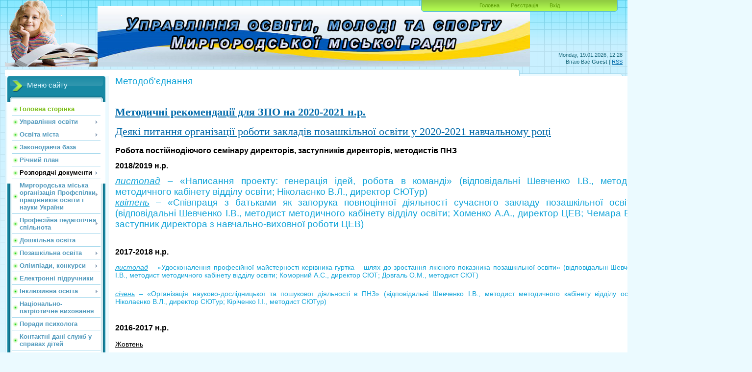

--- FILE ---
content_type: text/html; charset=UTF-8
request_url: https://mirgorod-gorono.at.ua/index/metodob_39_ednannja/0-78
body_size: 12593
content:
<html>
<head>
<meta http-equiv="content-type" content="text/html; charset=UTF-8">
<meta http-equiv="X-UA-Compatible" content="IE=edge" />
<title>Управління освіти, молоді та спорту Миргородської МР - Методоб&#39;єднання</title>


<link type="text/css" rel="stylesheet" href="/_st/my.css" />

	<link rel="stylesheet" href="/.s/src/base.min.css" />
	<link rel="stylesheet" href="/.s/src/layer7.min.css" />

	<script src="/.s/src/jquery-1.12.4.min.js"></script>
	
	<script src="/.s/src/uwnd.min.js"></script>
	<script src="//s759.ucoz.net/cgi/uutils.fcg?a=uSD&ca=2&ug=999&isp=1&r=0.37640908452374"></script>
	<link rel="stylesheet" href="/.s/src/ulightbox/ulightbox.min.css" />
	<link rel="stylesheet" href="/.s/src/social.css" />
	<script src="/.s/src/ulightbox/ulightbox.min.js"></script>
	<script>
/* --- UCOZ-JS-DATA --- */
window.uCoz = {"layerType":7,"ssid":"541201132524352170403","country":"US","language":"en","site":{"domain":null,"id":"2mirgorod-gorono","host":"mirgorod-gorono.at.ua"},"sign":{"3125":"Close","7287":"Go to the page with the photo","7254":"Change size","5458":"Next","7251":"The requested content can't be uploaded<br/>Please try again later.","7253":"Start slideshow","7252":"Previous","5255":"Help"},"module":"index","uLightboxType":1};
/* --- UCOZ-JS-CODE --- */
 function uSocialLogin(t) {
			var params = {"facebook":{"height":520,"width":950},"google":{"height":600,"width":700}};
			var ref = escape(location.protocol + '//' + ('mirgorod-gorono.at.ua' || location.hostname) + location.pathname + ((location.hash ? ( location.search ? location.search + '&' : '?' ) + 'rnd=' + Date.now() + location.hash : ( location.search || '' ))));
			window.open('/'+t+'?ref='+ref,'conwin','width='+params[t].width+',height='+params[t].height+',status=1,resizable=1,left='+parseInt((screen.availWidth/2)-(params[t].width/2))+',top='+parseInt((screen.availHeight/2)-(params[t].height/2)-20)+'screenX='+parseInt((screen.availWidth/2)-(params[t].width/2))+',screenY='+parseInt((screen.availHeight/2)-(params[t].height/2)-20));
			return false;
		}
		function TelegramAuth(user){
			user['a'] = 9; user['m'] = 'telegram';
			_uPostForm('', {type: 'POST', url: '/index/sub', data: user});
		}
function loginPopupForm(params = {}) { new _uWnd('LF', ' ', -250, -100, { closeonesc:1, resize:1 }, { url:'/index/40' + (params.urlParams ? '?'+params.urlParams : '') }) }
/* --- UCOZ-JS-END --- */
</script>

	<style>.UhideBlock{display:none; }</style>
	<script type="text/javascript">new Image().src = "//counter.yadro.ru/hit;noads?r"+escape(document.referrer)+(screen&&";s"+screen.width+"*"+screen.height+"*"+(screen.colorDepth||screen.pixelDepth))+";u"+escape(document.URL)+";"+Date.now();</script>

</head>
<body>
<div id="utbr8214" rel="s759"></div>

<div class="wrap">
<div class="contanier">
<!--U1AHEADER1Z--><div class="header-right"><div class="header">
<div class="date">Monday, 19.01.2026, 12:28</div>
<div class="user-bar"><!--<s5212>-->Вітаю Вас<!--</s>--> <b>Guest</b> | <a href="https://mirgorod-gorono.at.ua/news/rss/">RSS</a></div>
<center><br><img src="http://mirgorod-gorono.at.ua/IMG/zag2.jpg" alt="" width="70%" height="80%" align="middle"><br></center>
<div class="navigation"><a href="http://mirgorod-gorono.at.ua/"><!--<s5176>-->Головна<!--</s>--></a>  <a href="/register"><!--<s3089>-->Реєстрація<!--</s>--></a>  <a href="javascript:;" rel="nofollow" onclick="loginPopupForm(); return false;"><!--<s3087>-->Вхід<!--</s>--></a></div>

</div></div>

<link type="text/css" rel="StyleSheet" href="//www.ucoz.com/src/layer1.css"><!--/U1AHEADER1Z-->

<!-- <middle> -->
<table class="main-table">
<tr>
<td class="left-side-block">
<!--U1CLEFTER1Z-->
<!-- <block1> -->

<div class="block">
<div class="block-title"><!-- <bt> --><!--<s5184>-->Меню сайту<!--</s>--><!-- </bt> --></div>
<div class="block-top"><div class="block-content"><!-- <bc> --><div id="uMenuDiv1" class="uMenuV" style="position:relative;"><ul class="uMenuRoot">
<li><div class="umn-tl"><div class="umn-tr"><div class="umn-tc"></div></div></div><div class="umn-ml"><div class="umn-mr"><div class="umn-mc"><div class="uMenuItem"><a href="/"><span>Головна сторінка</span></a></div></div></div></div><div class="umn-bl"><div class="umn-br"><div class="umn-bc"><div class="umn-footer"></div></div></div></div></li>
<li style="position:relative;"><div class="umn-tl"><div class="umn-tr"><div class="umn-tc"></div></div></div><div class="umn-ml"><div class="umn-mr"><div class="umn-mc"><div class="uMenuItem"><div class="uMenuArrow"></div><a href="/index/0-10"><span>Управління освіти</span></a></div></div></div></div><div class="umn-bl"><div class="umn-br"><div class="umn-bc"><div class="umn-footer"></div></div></div></div><ul style="display:none;">
<li><div class="uMenuItem"><a href="/index/nachalnik/0-7"><span>Начальник управління освіти, молоді та спорту Миргородської міської ради</span></a></div></li>
<li><div class="uMenuItem"><a href="/index/specialisti/0-9"><span>Спеціалісти управління освіти Миргородської міської ради</span></a></div></li></ul></li>
<li style="position:relative;"><div class="umn-tl"><div class="umn-tr"><div class="umn-tc"></div></div></div><div class="umn-ml"><div class="umn-mr"><div class="umn-mc"><div class="uMenuItem"><div class="uMenuArrow"></div><a href="/index/osvita_mista/0-10"><span>Освіта міста</span></a></div></div></div></div><div class="umn-bl"><div class="umn-br"><div class="umn-bc"><div class="umn-footer"></div></div></div></div><ul style="display:none;">
<li><div class="uMenuItem"><a href="http://mirgorod-gorono.at.ua/index/zagalnoosvitnja/0-11"><span>Загальноосвітня</span></a></div><ul style="display:none;">
<li><div class="uMenuItem"><a href="/index/zagalnoosvitnja_shkola_i_iii_st_1_imeni_panasa_mirnogo/0-14"><span>ОЗО Миргородський ліцей № 1  імені Панаса Мирного</span></a></div></li>
<li><div class="uMenuItem"><a href="/index/zagalnoosvitnja_shkola_i_iii_st_3/0-15"><span>ОЗО &quot;Миргородська гімназія №3</span></a></div></li>
<li><div class="uMenuItem"><a href="/index/mirgorodska_specializovana_shkola_i_iii_st_5/0-18"><span>ОЗО Миргородський ліцей &quot;Лінгвіст&quot;</span></a></div></li>
<li><div class="uMenuItem"><a href="/index/mirgorodska_gimnazija_imeni_t_g_shevchenka_mirgorodskoji_miskoji_radi/0-19"><span>Миргородський ліцей імені Т.Г.Шевченка</span></a></div></li>
<li><div class="uMenuItem"><a href="/index/zagalnoosvitnja_shkola_i_iii_st_7/0-21"><span>Миргородська гімназія  № 7</span></a></div></li>
<li><div class="uMenuItem"><a href="/index/zagalnoosvitnja_shkola_i_iii_st_9/0-22"><span>ОЗО Миргородський ліцей імені Івана Андрійовича Зубковського</span></a></div></li>
<li><div class="uMenuItem"><a href="/index/navchalno_vikhovnij_kompleks_gelikon/0-23"><span>Миргородська гімназія №2 &quot;Гелікон&quot;</span></a></div></li>
<li><div class="uMenuItem"><a href="/index/bilikivska_gimnazija_mirgorodskoji_miskoji_radi/0-91"><span>Біликівська гімназія Миргородської міської ради</span></a></div></li>
<li><div class="uMenuItem"><a href="/index/garkushinska_gimnazija_mirgorodskoji_miskoji_radi/0-92"><span>Гаркушинська гімназія Миргородської міської ради</span></a></div></li>
<li><div class="uMenuItem"><a href="/index/dibrivska_gimnazija_mirgorodskoji_miskoji_radi/0-93"><span>Дібрівська гімназія Миргородської міської ради</span></a></div></li>
<li><div class="uMenuItem"><a href="/index/zubivska_gimnazija_mirgorodskoji_miskoji_radi/0-95"><span>Зубівська гімназія Миргородської міської ради</span></a></div></li>
<li><div class="uMenuItem"><a href="/index/kibinska_gimnazija_mirgorodskoji_miskoji_radi/0-96"><span>Кибинська гімназія Миргородської міської ради</span></a></div></li>
<li><div class="uMenuItem"><a href="/index/petrivcivska_gimnazija_mirgorodskoji_miskoji_radi/0-97"><span>Петрівцівська гімназія Миргородської міської ради</span></a></div></li>
<li><div class="uMenuItem"><a href="/index/opornij_zaklad_osviti_trudoljubivska_gimnazija_mirgorodskoji_miskoji_radi/0-98"><span>Опорний заклад освіти «Трудолюбівська гімназія Миргородської міської ради»</span></a></div></li>
<li><div class="uMenuItem"><a href="/index/opornij_zaklad_osviti_khomutecka_gimnazija_mirgorodskoji_miskoji_radi/0-99"><span>Опорний заклад освіти «Хомутецька гімназія Миргородської міської ради»</span></a></div></li></ul></li>
<li><div class="uMenuItem"><a href="http://mirgorod-gorono.at.ua/index/doshkilna/0-12"><span>Дошкільна</span></a></div><ul style="display:none;">
<li><div class="uMenuItem"><a href="/index/dnz2olenka_at_ua/0-26"><span>ЗДО №2 „Оленка”</span></a></div></li>
<li><div class="uMenuItem"><a href="/index/dnz5_at_ua/0-27"><span>ЗДО №5 „ Сонечко”</span></a></div></li>
<li><div class="uMenuItem"><a href="/index/dnz_7/0-28"><span>ЗДО №7  „ Яблунька”</span></a></div></li>
<li><div class="uMenuItem"><a href="/index/dnz10_at_ua/0-31"><span>ЗДО №10„ Веселка”</span></a></div></li>
<li><div class="uMenuItem"><a href="/index/dnz11t_ucoz_ru/0-32"><span>ЗДО №11  „ Теремок”</span></a></div></li>
<li><div class="uMenuItem"><a href="/index/dnz12sv_at_ua/0-34"><span>ЗДО №12  „Світлячок”</span></a></div></li>
<li><div class="uMenuItem"><a href="/index/nvk_gelikon_dnz/0-35"><span>Миргородська гімназія №2 „Гелікон” (ЗДО)</span></a></div></li></ul></li>
<li><div class="uMenuItem"><a href="http://mirgorod-gorono.at.ua/index/pozashkillja/0-88"><span>Позашкільна</span></a></div></li></ul></li>
<li><div class="umn-tl"><div class="umn-tr"><div class="umn-tc"></div></div></div><div class="umn-ml"><div class="umn-mr"><div class="umn-mc"><div class="uMenuItem"><a href="/index/zakonodavcha_baza/0-25"><span>Законодавча база</span></a></div></div></div></div><div class="umn-bl"><div class="umn-br"><div class="umn-bc"><div class="umn-footer"></div></div></div></div></li>
<li><div class="umn-tl"><div class="umn-tr"><div class="umn-tc"></div></div></div><div class="umn-ml"><div class="umn-mr"><div class="umn-mc"><div class="uMenuItem"><a href="http://mirgorod-gorono.at.ua/index/richnij_plan/0-84" target="_blank"><span>Річний план</span></a></div></div></div></div><div class="umn-bl"><div class="umn-br"><div class="umn-bc"><div class="umn-footer"></div></div></div></div></li>
<li style="position:relative;"><div class="umn-tl"><div class="umn-tr"><div class="umn-tc"></div></div></div><div class="umn-ml"><div class="umn-mr"><div class="umn-mc"><div class="uMenuItem"><div class="uMenuArrow"></div><span>Розпорядчі документи</span></div></div></div></div><div class="umn-bl"><div class="umn-br"><div class="umn-bc"><div class="umn-footer"></div></div></div></div><ul style="display:none;">
<li><div class="uMenuItem"><a href="http://mirgorod-gorono.at.ua/publ/1"><span>Накази УОМС</span></a></div></li>
<li><div class="uMenuItem"><a href="http://mirgorod-gorono.at.ua/publ/rishennja_kolegij_vo/51"><span>Рішення колегії УОМС</span></a></div></li>
<li><div class="uMenuItem"><a href="/index/rishennja_vikonkomu/0-129"><span>Рішення виконкому</span></a></div></li></ul></li>
<li style="position:relative;"><div class="umn-tl"><div class="umn-tr"><div class="umn-tc"></div></div></div><div class="umn-ml"><div class="umn-mr"><div class="umn-mc"><div class="uMenuItem"><div class="uMenuArrow"></div><a href="http://mirgorod-gorono.at.ua/index/mirgorodska_miska_organizacija_profspilki_pracivnikiv_osviti_i_nauki_ukrajini/0-67"><span>Миргородська міська організація Профспілки працівників освіти і науки України</span></a></div></div></div></div><div class="umn-bl"><div class="umn-br"><div class="umn-bc"><div class="umn-footer"></div></div></div></div><ul style="display:none;">
<li><div class="uMenuItem"><a href="http://mirgorod-gorono.at.ua/index/profspilka/0-86"><span>Профком</span></a></div></li>
<li><div class="uMenuItem"><a href="http://mirgorod-gorono.at.ua/index/normativni_dokumenti/0-70"><span>Нормативні документи</span></a></div></li>
<li><div class="uMenuItem"><a href="http://mirgorod-gorono.at.ua/index/okhorona_praci/0-69"><span>Охорона праці</span></a></div></li>
<li><div class="uMenuItem"><a href="http://mirgorod-gorono.at.ua/publ/mirgorodska_miska_organizacija_profspilki/profkom/13"><span>Новини</span></a></div></li></ul></li>
<li style="position:relative;"><div class="umn-tl"><div class="umn-tr"><div class="umn-tc"></div></div></div><div class="umn-ml"><div class="umn-mr"><div class="umn-mc"><div class="uMenuItem"><div class="uMenuArrow"></div><a href="http://mirgorod-gorono.at.ua/publ/metod/18"><span>Професійна педагогічна спільнота</span></a></div></div></div></div><div class="umn-bl"><div class="umn-br"><div class="umn-bc"><div class="umn-footer"></div></div></div></div><ul style="display:none;">
<li><div class="uMenuItem"><a href="/publ/metodob_39_ednannja_vchiteliv/ped/37"><span>педагогів-організаторів</span></a></div></li>
<li><div class="uMenuItem"><a href="/publ/metodob_39_ednannja_vchiteliv/grades/22"><span>вчителів початкових класів   </span></a></div></li>
<li><div class="uMenuItem"><a href="/publ/metodob_39_ednannja_vchiteliv/chemistry/23"><span>вчителів хімії</span></a></div></li>
<li><div class="uMenuItem"><a href="/publ/metodob_39_ednannja_vchiteliv/biology/24"><span>вчителів біології, основ здоров'я та екології</span></a></div></li>
<li><div class="uMenuItem"><a href="/publ/metodob_39_ednannja_vchiteliv/geoeconom/25"><span>вчителів географії, економіки та фінансової грамотності</span></a></div></li>
<li><div class="uMenuItem"><a href="/publ/metodob_39_ednannja_vchiteliv/inform/26"><span>вчителів інформатики</span></a></div></li>
<li><div class="uMenuItem"><a href="/publ/metodob_39_ednannja_vchiteliv/worldliterature/27"><span>вчителів зарубіжної літератури</span></a></div></li>
<li><div class="uMenuItem"><a href="/publ/metodob_39_ednannja_vchiteliv/historylaw/28"><span>вчителів історії та правознавства</span></a></div></li>
<li><div class="uMenuItem"><a href="/publ/metodob_39_ednannja_vchiteliv/lingo/29"><span>вчителів іноземної  мови</span></a></div></li>
<li><div class="uMenuItem"><a href="/publ/metodob_39_ednannja_vchiteliv/ukr/30"><span>вчителів української мови та літератури</span></a></div></li>
<li><div class="uMenuItem"><a href="/publ/metodob_39_ednannja_vchiteliv/art/31"><span>вчителів художньо-естетичного циклу</span></a></div></li>
<li><div class="uMenuItem"><a href="/publ/metodob_39_ednannja_vchiteliv/patriot/32"><span>вчителів обслуговуючої праці</span></a></div></li>
<li><div class="uMenuItem"><a href="/publ/metodob_39_ednannja_vchiteliv/work/33"><span>вчителів технічної праці</span></a></div></li>
<li><div class="uMenuItem"><a href="/publ/metodob_39_ednannja_vchiteliv/physics/34"><span>вчителів фізики</span></a></div></li>
<li><div class="uMenuItem"><a href="/publ/metodob_39_ednannja_vchiteliv/math/35"><span>вчителів математики</span></a></div></li>
<li><div class="uMenuItem"><a href="/publ/metodob_39_ednannja_vchiteliv/sport/36"><span>вчителів фізкультури, захисту Вітчизни</span></a></div></li>
<li><div class="uMenuItem"><a href="/publ/metodob_39_ednannja_vchiteliv/bibliotekariv/54" target="_blank"><span>бібліотекарів</span></a></div></li>
<li><div class="uMenuItem"><a href="http://mirgorod-gorono.at.ua/publ/metodob_39_ednannja_vchiteliv/psikhologi/52"><span>працівників психологічної служби</span></a></div></li>
<li><div class="uMenuItem"><a href="/index/quot_shkola_molodogo_klasnogo_kerivnika_quot/0-112"><span>"Школа молодого класного керівника"</span></a></div></li>
<li><div class="uMenuItem"><a href="/index/vikhovniki_rojiv/0-128"><span>Виховники роїв</span></a></div></li></ul></li>
<li><div class="umn-tl"><div class="umn-tr"><div class="umn-tc"></div></div></div><div class="umn-ml"><div class="umn-mr"><div class="umn-mc"><div class="uMenuItem"><a href="http://mirgorod-gorono.at.ua/publ/doshkilna_osvita/novini/39"><span>Дошкільна освіта</span></a></div></div></div></div><div class="umn-bl"><div class="umn-br"><div class="umn-bc"><div class="umn-footer"></div></div></div></div></li>
<li style="position:relative;"><div class="umn-tl"><div class="umn-tr"><div class="umn-tc"></div></div></div><div class="umn-ml"><div class="umn-mr"><div class="umn-mc"><div class="uMenuItem"><div class="uMenuArrow"></div><a href="http://mirgorod-gorono.at.ua/index/pozashkillja/0-88"><span>Позашкільна освіта</span></a></div></div></div></div><div class="umn-bl"><div class="umn-br"><div class="umn-bc"><div class="umn-footer"></div></div></div></div><ul style="display:none;">
<li><div class="uMenuItem"><a href="http://mirgorod-gorono.at.ua/index/normativni_dokumenti/0-76"><span>Нормативні документи</span></a></div></li>
<li><div class="uMenuItem"><a href="http://mirgorod-gorono.at.ua/index/programi/0-77"><span>Програми</span></a></div></li>
<li><div class="uMenuItem"><a href="http://mirgorod-gorono.at.ua/index/metodob_39_ednannja/0-78"><span>Методоб'єднання</span></a></div></li>
<li><div class="uMenuItem"><a href="http://mirgorod-gorono.at.ua/publ/pozashkilna_osvita/novini/20"><span>Новини</span></a></div></li></ul></li>
<li style="position:relative;"><div class="umn-tl"><div class="umn-tr"><div class="umn-tc"></div></div></div><div class="umn-ml"><div class="umn-mr"><div class="umn-mc"><div class="uMenuItem"><div class="uMenuArrow"></div><a href="http://mirgorod-gorono.at.ua/"><span>Олімпіади, конкурси</span></a></div></div></div></div><div class="umn-bl"><div class="umn-br"><div class="umn-bc"><div class="umn-footer"></div></div></div></div><ul style="display:none;">
<li><div class="uMenuItem"><a href="http://mirgorod-gorono.at.ua/publ/olimpiadi_konkursi/uchitel_roku_2017/48"><span>Учитель року</span></a></div></li>
<li><div class="uMenuItem"><a href="http://mirgorod-gorono.at.ua/publ/olimpiadi_konkursi/vseukrajinska_uchnivska_olimpiada/15"><span>Всеукраїнська учнівська олімпіада</span></a></div></li>
<li><div class="uMenuItem"><a href="http://mirgorod-gorono.at.ua/publ/olimpiadi_konkursi/konkursi_dlja_ditej/16"><span>Конкурси для дітей</span></a></div></li>
<li><div class="uMenuItem"><a href="http://mirgorod-gorono.at.ua/publ/olimpiadi_konkursi/mala_akademija_nauk/50"><span>Мала академія наук</span></a></div></li>
<li><div class="uMenuItem"><a href="http://mirgorod-gorono.at.ua/publ/olimpiadi_konkursi/konkursi_dlja_pedagogichnikh_pracivnikiv/17"><span>Конкурси для педагогічних працівників</span></a></div></li></ul></li>
<li><div class="umn-tl"><div class="umn-tr"><div class="umn-tc"></div></div></div><div class="umn-ml"><div class="umn-mr"><div class="umn-mc"><div class="uMenuItem"><a href="http://mirgorod-gorono.at.ua/index/elektronni_pidruchniki/0-81"><span>Електронні підручники</span></a></div></div></div></div><div class="umn-bl"><div class="umn-br"><div class="umn-bc"><div class="umn-footer"></div></div></div></div></li>
<li style="position:relative;"><div class="umn-tl"><div class="umn-tr"><div class="umn-tc"></div></div></div><div class="umn-ml"><div class="umn-mr"><div class="umn-mc"><div class="uMenuItem"><div class="uMenuArrow"></div><a href="http://mirgorod-gorono.at.ua/publ/inkljuzivna_osvita/7"><span>Інклюзивна освіта</span></a></div></div></div></div><div class="umn-bl"><div class="umn-br"><div class="umn-bc"><div class="umn-footer"></div></div></div></div><ul style="display:none;">
<li><div class="uMenuItem"><a href="http://myrgorod-irc.pl.sch.in.ua/"><span>Інклюзивно-ресурсний центр</span></a></div></li></ul></li>
<li><div class="umn-tl"><div class="umn-tr"><div class="umn-tc"></div></div></div><div class="umn-ml"><div class="umn-mr"><div class="umn-mc"><div class="uMenuItem"><a href="/index/nacionalno_patriotichne_vikhovannja/0-90"><span>Національно-патріотичне виховання</span></a></div></div></div></div><div class="umn-bl"><div class="umn-br"><div class="umn-bc"><div class="umn-footer"></div></div></div></div></li>
<li><div class="umn-tl"><div class="umn-tr"><div class="umn-tc"></div></div></div><div class="umn-ml"><div class="umn-mr"><div class="umn-mc"><div class="uMenuItem"><a href="http://mirgorod-gorono.at.ua/publ/poradi_psikhologa/2"><span>Поради психолога</span></a></div></div></div></div><div class="umn-bl"><div class="umn-br"><div class="umn-bc"><div class="umn-footer"></div></div></div></div></li>
<li><div class="umn-tl"><div class="umn-tr"><div class="umn-tc"></div></div></div><div class="umn-ml"><div class="umn-mr"><div class="umn-mc"><div class="uMenuItem"><a href="/index/kontaktni_dani_sluzhb_u_spravakh_ditej/0-103"><span>Контактні дані служб у справах дітей</span></a></div></div></div></div><div class="umn-bl"><div class="umn-br"><div class="umn-bc"><div class="umn-footer"></div></div></div></div></li>
<li><div class="umn-tl"><div class="umn-tr"><div class="umn-tc"></div></div></div><div class="umn-ml"><div class="umn-mr"><div class="umn-mc"><div class="uMenuItem"><a href="/index/zno/0-64"><span>НМТ</span></a></div></div></div></div><div class="umn-bl"><div class="umn-br"><div class="umn-bc"><div class="umn-footer"></div></div></div></div></li>
<li><div class="umn-tl"><div class="umn-tr"><div class="umn-tc"></div></div></div><div class="umn-ml"><div class="umn-mr"><div class="umn-mc"><div class="uMenuItem"><a href="/index/pidvishhennja_kvalifikaciji/0-107"><span>Підвищення кваліфікації</span></a></div></div></div></div><div class="umn-bl"><div class="umn-br"><div class="umn-bc"><div class="umn-footer"></div></div></div></div></li>
<li style="position:relative;"><div class="umn-tl"><div class="umn-tr"><div class="umn-tc"></div></div></div><div class="umn-ml"><div class="umn-mr"><div class="umn-mc"><div class="uMenuItem"><div class="uMenuArrow"></div><span>Атестація педагогічних працівників громади</span></div></div></div></div><div class="umn-bl"><div class="umn-br"><div class="umn-bc"><div class="umn-footer"></div></div></div></div><ul style="display:none;">
<li><div class="uMenuItem"><a href="/index/atestacija_2019_2020/0-87"><span>Атестація 2019-2020</span></a></div></li>
<li><div class="uMenuItem"><a href="/index/atestacija_2020_2021/0-105"><span>Атестація 2020-2021</span></a></div></li>
<li><div class="uMenuItem"><a href="/index/atestacija_2021_2022/0-110"><span>Атестація 2021-2022</span></a></div></li>
<li><div class="uMenuItem"><a href="/index/atestacija_2022_2023/0-121"><span>Атестація 2022-2023</span></a></div></li>
<li><div class="uMenuItem"><a href="/index/atestacija_2023_2024/0-123"><span>Атестація 2023-2024</span></a></div></li></ul></li>
<li><div class="umn-tl"><div class="umn-tr"><div class="umn-tc"></div></div></div><div class="umn-ml"><div class="umn-mr"><div class="umn-mc"><div class="uMenuItem"><a href="/index/centr_profesijnogo_rozvitku_pedagogichnikh_pracivnikiv/0-118"><span>Центр професійного розвитку педагогічних працівників</span></a></div></div></div></div><div class="umn-bl"><div class="umn-br"><div class="umn-bc"><div class="umn-footer"></div></div></div></div></li>
<li><div class="umn-tl"><div class="umn-tr"><div class="umn-tc"></div></div></div><div class="umn-ml"><div class="umn-mr"><div class="umn-mc"><div class="uMenuItem"><a href="http://mirgorod-gorono.at.ua/news/bukhgalterija/1-0-1" target="_blank"><span>Бухгалтерія</span></a></div></div></div></div><div class="umn-bl"><div class="umn-br"><div class="umn-bc"><div class="umn-footer"></div></div></div></div></li>
<li><div class="umn-tl"><div class="umn-tr"><div class="umn-tc"></div></div></div><div class="umn-ml"><div class="umn-mr"><div class="umn-mc"><div class="uMenuItem"><a href="/index/visnovok_ta_rekomendaciji_za_rezultatami_provedennja_institucijnogo_auditu/0-104"><span>Підсумки інституційного аудиту</span></a></div></div></div></div><div class="umn-bl"><div class="umn-br"><div class="umn-bc"><div class="umn-footer"></div></div></div></div></li>
<li><div class="umn-tl"><div class="umn-tr"><div class="umn-tc"></div></div></div><div class="umn-ml"><div class="umn-mr"><div class="umn-mc"><div class="uMenuItem"><a href="/index/konkursi_na_zamishhennja_posad/0-122"><span>Конкурси на заміщення посад</span></a></div></div></div></div><div class="umn-bl"><div class="umn-br"><div class="umn-bc"><div class="umn-footer"></div></div></div></div></li>
<li><div class="umn-tl"><div class="umn-tr"><div class="umn-tc"></div></div></div><div class="umn-ml"><div class="umn-mr"><div class="umn-mc"><div class="uMenuItem"><a href="/index/molod_ta_sport/0-124"><span>Молодь та спорт</span></a></div></div></div></div><div class="umn-bl"><div class="umn-br"><div class="umn-bc"><div class="umn-footer"></div></div></div></div></li>
<li><div class="umn-tl"><div class="umn-tr"><div class="umn-tc"></div></div></div><div class="umn-ml"><div class="umn-mr"><div class="umn-mc"><div class="uMenuItem"><a href="http://mirgorod-gorono.at.ua/publ/ozdorovlennja/53"><span>Оздоровлення</span></a></div></div></div></div><div class="umn-bl"><div class="umn-br"><div class="umn-bc"><div class="umn-footer"></div></div></div></div></li>
<li style="position:relative;"><div class="umn-tl"><div class="umn-tr"><div class="umn-tc"></div></div></div><div class="umn-ml"><div class="umn-mr"><div class="umn-mc"><div class="uMenuItem"><div class="uMenuArrow"></div><a href="http://mirgorod-gorono.at.ua/index/zagalna_informacija/0-114"><span>Попередження насильства</span></a></div></div></div></div><div class="umn-bl"><div class="umn-br"><div class="umn-bc"><div class="umn-footer"></div></div></div></div><ul style="display:none;">
<li><div class="uMenuItem"><a href="/index/zagalna_informacija/0-114"><span>Корисна інформація</span></a></div></li>
<li><div class="uMenuItem"><a href="/index/normativno_pravova_baza/0-115"><span>Нормативно-правова база</span></a></div></li></ul></li>
<li style="position:relative;"><div class="umn-tl"><div class="umn-tr"><div class="umn-tc"></div></div></div><div class="umn-ml"><div class="umn-mr"><div class="umn-mc"><div class="uMenuItem"><div class="uMenuArrow"></div><a href="/index/korisna_informacija/0-117"><span>Протидія торгівлі людьми</span></a></div></div></div></div><div class="umn-bl"><div class="umn-br"><div class="umn-bc"><div class="umn-footer"></div></div></div></div><ul style="display:none;">
<li><div class="uMenuItem"><a href="/index/korisna_informacija/0-117"><span>Корисна інформація</span></a></div></li>
<li><div class="uMenuItem"><a href="/index/normativno_pravova_baza/0-116"><span>Нормативно-правова база</span></a></div></li></ul></li>
<li style="position:relative;"><div class="umn-tl"><div class="umn-tr"><div class="umn-tc"></div></div></div><div class="umn-ml"><div class="umn-mr"><div class="umn-mc"><div class="uMenuItem"><div class="uMenuArrow"></div><a href="/index/zabezpechennja_rivnikh_prav_ta_mozhlivostej_zhinok_ta_cholovikiv/0-125"><span>Забезпечення рівних прав та можливостей жінок та чоловіків</span></a></div></div></div></div><div class="umn-bl"><div class="umn-br"><div class="umn-bc"><div class="umn-footer"></div></div></div></div><ul style="display:none;">
<li><div class="uMenuItem"><a href="/index/korisna_informacija/0-126"><span>Корисна інформація</span></a></div></li>
<li><div class="uMenuItem"><a href="/index/normativno_pravova_baza/0-127"><span>Нормативно-правова база</span></a></div></li></ul></li>
<li><div class="umn-tl"><div class="umn-tr"><div class="umn-tc"></div></div></div><div class="umn-ml"><div class="umn-mr"><div class="umn-mc"><div class="uMenuItem"><a href="/index/protidija_bulingu/0-120"><span>Протидія булінгу</span></a></div></div></div></div><div class="umn-bl"><div class="umn-br"><div class="umn-bc"><div class="umn-footer"></div></div></div></div></li>
<li><div class="umn-tl"><div class="umn-tr"><div class="umn-tc"></div></div></div><div class="umn-ml"><div class="umn-mr"><div class="umn-mc"><div class="uMenuItem"><a href="/index/nash_baner/0-66"><span>Наш банер</span></a></div></div></div></div><div class="umn-bl"><div class="umn-br"><div class="umn-bc"><div class="umn-footer"></div></div></div></div></li>
<li><div class="umn-tl"><div class="umn-tr"><div class="umn-tc"></div></div></div><div class="umn-ml"><div class="umn-mr"><div class="umn-mc"><div class="uMenuItem"><a href="/gb"><span>Гостьова книга</span></a></div></div></div></div><div class="umn-bl"><div class="umn-br"><div class="umn-bc"><div class="umn-footer"></div></div></div></div></li>
<li><div class="umn-tl"><div class="umn-tr"><div class="umn-tc"></div></div></div><div class="umn-ml"><div class="umn-mr"><div class="umn-mc"><div class="uMenuItem"><a href="/index/0-3"><span>Контактна інформація</span></a></div></div></div></div><div class="umn-bl"><div class="umn-br"><div class="umn-bc"><div class="umn-footer"></div></div></div></div></li>
<li><div class="umn-tl"><div class="umn-tr"><div class="umn-tc"></div></div></div><div class="umn-ml"><div class="umn-mr"><div class="umn-mc"><div class="uMenuItem"><a href="/index/oblik_ditej/0-108"><span>Облік дітей</span></a></div></div></div></div><div class="umn-bl"><div class="umn-br"><div class="umn-bc"><div class="umn-footer"></div></div></div></div></li>
<li><div class="umn-tl"><div class="umn-tr"><div class="umn-tc"></div></div></div><div class="umn-ml"><div class="umn-mr"><div class="umn-mc"><div class="uMenuItem"><a href="/index/supervizija_v_nush/0-113"><span>Супервізія в НУШ</span></a></div></div></div></div><div class="umn-bl"><div class="umn-br"><div class="umn-bc"><div class="umn-footer"></div></div></div></div></li>
<li><div class="umn-tl"><div class="umn-tr"><div class="umn-tc"></div></div></div><div class="umn-ml"><div class="umn-mr"><div class="umn-mc"><div class="uMenuItem"><a href="/index/publichni_zakupivli/0-119"><span>Публічні закупівлі</span></a></div></div></div></div><div class="umn-bl"><div class="umn-br"><div class="umn-bc"><div class="umn-footer"></div></div></div></div></li></ul></div><script>$(function(){_uBuildMenu('#uMenuDiv1',0,document.location.href+'/','uMenuItemA','uMenuArrow',2500);})</script><!-- </bc> --></div></div>
</div>

<!-- </block1> -->

<!-- <block2> -->

<div class="block">
<div class="block-title"><!-- <bt> --><!--<s5351>-->Категорії розділу<!--</s>--><!-- </bt> --></div>
<div class="block-top"><div class="block-content"><!-- <bc> --><table border="0" cellspacing="1" cellpadding="0" width="100%" class="catsTable"><tr>
					<td style="width:100%" class="catsTd" valign="top">
						<a href="/news/bukhgalterija/1-0-1" class="catName">Бухгалтерія</a> <span class="catNumData">[1]</span><div class="catDescr">Бухгалтерська звітність</div>
					</td></tr><tr>
					<td style="width:100%" class="catsTd" valign="top">
						<a href="/news/konkursi/1-0-2" class="catName">Конкурси</a> <span class="catNumData">[3]</span><div class="catDescr">Конкурси на замыщення вакантних посад</div>
					</td></tr></table><!-- </bc> --></div></div>
</div>

<!-- </block2> -->

<!-- <block3> -->

<!-- </block3> -->

<!-- <block4> -->

<!-- </block4> -->

<!-- <block5> -->
<div class="block">
<div class="block-title"><!-- <bt> --><!--<s5195>-->Статистика<!--</s>--><!-- </bt> --></div>
<div class="block-top"><div class="block-content"><div align="center"><!-- <bc> --><hr /><div class="tOnline" id="onl1">Total online: <b>1</b></div> <div class="gOnline" id="onl2">Guests: <b>1</b></div> <div class="uOnline" id="onl3">Users: <b>0</b></div><!-- </bc> --></div></div></div>
</div>
<!-- </block5> -->

<!-- <block464> -->
<div class="block">
<div class="block-title"><!-- <bt> -->Булінг опитування<!-- </bt> --></div>
<div class="block-top"><div class="block-content"><!-- <bc> --><a href="https://docs.google.com/forms/d/e/1FAIpQLSe5CCjta1UXtSgg5_JGnXbE2VkVYrxtPiNFy-7LToxSoh6ScQ/viewform">Опитування</a><!-- </bc> --></div></div>
</div>
<!-- </block464> -->

<!-- <block6> -->

<div class="block">
<div class="block-title"><!-- <bt> --><!--<s5158>-->Форма входу<!--</s>--><!-- </bt> --></div>
<div class="block-top"><div class="block-content"><!-- <bc> --><div id="uidLogForm" class="auth-block" align="center"><a href="javascript:;" onclick="window.open('https://login.uid.me/?site=2mirgorod-gorono&d=mirgorod-gorono.at.ua&ref='+escape(location.protocol + '//' + ('mirgorod-gorono.at.ua' || location.hostname) + location.pathname + ((location.hash ? ( location.search ? location.search + '&' : '?' ) + 'rnd=' + Date.now() + location.hash : ( location.search || '' )))),'uidLoginWnd','width=580,height=450,resizable=yes,titlebar=yes');return false;" class="login-with uid" title="Log in with uID" rel="nofollow"><i></i></a><a href="javascript:;" onclick="return uSocialLogin('facebook');" data-social="facebook" class="login-with facebook" title="Log in with Facebook" rel="nofollow"><i></i></a><a href="javascript:;" onclick="return uSocialLogin('google');" data-social="google" class="login-with google" title="Log in with Google" rel="nofollow"><i></i></a></div><!-- </bc> --></div></div>
</div>

<!-- </block6> -->
































































<center>
 <center> <a href="http://mon.gov.ua/"><img src="/IMG/mon.png" width=90% alt="" border="0" /></a><br></center>
<br><br>

 <a href= "http://mirgorod-gorono.at.ua/" ><img src="/IMG/static_qr_code_without_logo.jpg" alt="" border="0" width=80% /></a><br> <br /><br>
 <a href= "http://pedpresa.com/" ><img src="/IMG/presa.gif" alt="" border="0" /></a><br> <br /><br>
 <a href= "http://myrgorod.pl.ua/" ><img src="/IMG/Banner_mirg.gif" width=75% alt="" border="0" /></a><br> <br /><br>
 <a href="http://poippo.pl.ua/"><img src="/IMG/poippo2.jpg" border="0" width=90% /></a><br> <br /><br> 
 <a href="http://pisa.testportal.gov.ua/"><img src="/IMG/PISA_LOGO_WEB.jpg" border="0" width=90% /></a><br> <br /><br> 
 <a href="http://la-strada.org.ua/"><img src="http://la-strada.org.ua/La_strada_2_2.gif" border="0" width=90% alt="Національна дитяча гаряча лінія" /></a><br> <br /><br>
 <a href="http://la-strada.org.ua/"><img src="http://la-strada.org.ua/La_strada_1_3.gif" border="0" width=90% alt="Національна гаряча лінія" /></a><br> <br /><br>
<a href= "http://www.sqe.gov.ua" ><img src="/IMG/SQE_logo_Word-2-1-.jpg" width=75% alt="" border="0" /></a><br> <br /><br>
</center>

<!-- </block14> -->
<div class="block">
 <a href="http://mirgorod-gorono.at.ua/index/rozrakhunkovij_rakhunok_dlja_oplati_svidoctva/0-65"><div class="block-title"><!-- <bt> --><!--<s5442>--><b>УВАГА! Курси!!! <br>Розрахунковий рахунок для оплати свідоцтва</b><!--</s>--><!-- </bt> --></div></a></div>


<!-- </block14> -->
<!--/U1CLEFTER1Z-->
</td>
<td class="content-block">
<h1>Методоб&#39;єднання</h1> 
<!-- <body> --><div class="page-content-wrapper"><p style="margin-bottom:14px">&nbsp;</p>

<p style="margin-bottom:14px"><a href="http://mirgorod-gorono.at.ua/news/rekomendaciji_na_2020_2021_n_r/2020-09-02-1799"><span style="font-size:22px;"><span style="font-family:Times New Roman,Times,serif;"><strong>Методичні рекомендації для ЗПО на 2020-2021 н.р.</strong></span></span></a></p>

<p style="margin-bottom:14px"><span style="font-size:22px;"><a href="https://drive.google.com/file/d/1v7NMFi5cTDUhswT9D1BR7kg-BMSNuBHz/view?usp=sharing"><span style="line-height:115%"><span style="font-family:Calibri,sans-serif"><span lang="RU"><span style="line-height:115%"><span style="font-family:&quot;Times New Roman&quot;,&quot;serif&quot;">Деякі питання організації роботи закладів позашкільної освіти&nbsp;у 2020-2021 навчальному році</span></span></span></span></span></a></span></p>

<p><span style="font-size: 16px; line-height: 25.6px;"><b>Робота постійнодіючого семінару директорів, заступників директорів, методистів ПНЗ&nbsp;</b></span></p>

<p><strong><span style="font-size:16px;">2018/2019 н.р.</span></strong></p>

<h1 style="margin:0cm; margin-bottom:.0001pt; text-align:justify"><i><u><span style="font-size:14.0pt"><span style="font-weight:normal">листопад</span></span></u></i><span style="font-size:14.0pt"><span style="font-weight:normal"> &ndash; &laquo;Написання проекту: генерація ідей, робота в команді&raquo; (відповідальні Шевченко І.В., методист методичного кабінету відділу освіти; Ніколаєнко В.Л., директор СЮТур)</span></span></h1>

<h1 style="margin:0cm; margin-bottom:.0001pt; text-align:justify"><i><u><span style="font-size:14.0pt"><span style="font-weight:normal">квітень</span></span></u></i><span style="font-size:14.0pt"><span style="font-weight:normal"> &ndash; &laquo;Співпраця з батьками як запорука повноцінної діяльності сучасного закладу позашкільної освіти&raquo; (відповідальні Шевченко І.В., методист методичного кабінету відділу освіти; Хоменко А.А., директор ЦЕВ; Чемара В.Г., заступник директора з навчально-виховної роботи ЦЕВ)&nbsp; </span></span></h1>

<p>&nbsp;</p>

<p><span style="font-size: 16px; line-height: 25.6px;"><b>2017-2018 н.р.</b></span></p>

<h1 style="margin:0cm; margin-bottom:.0001pt; text-align:justify"><span style="font-size:14px;"><i><u><span style="font-weight:normal">листопад</span></u></i><span style="font-weight:normal"> &ndash; &laquo;Удосконалення професійної майстерності керівника гуртка &ndash; шлях до зростання якісного показника позашкільної освіти&raquo; (відповідальні Шевченко І.В., методист методичного кабінету відділу освіти; Коморний А.С., директор СЮТ; Довгаль О.М., методист СЮТ)</span></span></h1>

<h1 style="margin:0cm; margin-bottom:.0001pt; text-align:justify">&nbsp;</h1>

<h1 style="margin:0cm; margin-bottom:.0001pt; text-align:justify"><span style="font-size:14px;"><i><u><span style="font-weight:normal">січень</span></u></i><span style="font-weight:normal"> &ndash; &laquo;Організація науково-дослідницької та пошукової діяльності в ПНЗ&raquo; (відповідальні Шевченко І.В., методист методичного кабінету відділу освіти; Ніколаєнко В.Л., директор СЮТур; Кіріченко І.І., методист СЮТур)</span></span></h1>

<p>&nbsp;</p>

<p><span style="font-size: 16px; line-height: 25.6px;"><b>2016-2017 н.р.</b></span></p>

<h1><span style="color:#000000;"><span style="font-size:14px;"><u>Жовтень</u></span></span></h1>

<h1><span style="color:#000000;"><span style="font-size:14px;">&laquo;Внутрішній контроль як регулятор навчально-виховного процесу в роботі позашкільного навчального закладу&raquo; (відповідальні Шевченко І.В., методист методичного кабінету відділу освіти; Хабоша Л.В., директор ЦЕНТУМа; Прокопенко В.М., методист ЦЕНТУМа)</span></span></h1>

<h1><span style="color:#000000;"><u style="font-size: 14px; line-height: 1.2;">Березень</u><span style="font-size: 14px; line-height: 1.2;"> </span></span></h1>

<h1><span style="color:#000000;"><span style="font-size: 14px; line-height: 1.2;">&laquo;Ефективне управління розвитком позашкільного навчального закладу - шлях до підвищення якості позашкільної освіти&raquo; (відповідальні Шевченко І.В., методист методичного кабінету відділу освіти; Хоменко А.А., директор ЦЕВа; Чемара В.Г., заступник директора з навчально-виховної роботи ЦЕВа; Отисько В.М., методист ЦЕВа)</span></span></h1>

<p><em>****************************************************************************************</em></p>

<p align="center"><span style="font-size:14px;"><strong>План роботи творчої лабораторії керівників гуртків</strong></span></p>

<p align="center"><span style="font-size:14px;"><strong>позашкільних навчальних закладів міста на 2016-2017 н.р.</strong></span></p>

<p><strong>1. Проблема, над якою працює творча лабораторія:&nbsp;</strong>&nbsp;<span style="font-size:14px;"><span lang="UK" style="line-height: 115%; font-family: 'Times New Roman', serif; background: white;">&laquo;Науково-дослідницька та пошукова робота зі школярами &ndash; важливий аспект роботи педагогів у ПНЗ&raquo;.</span></span></p>

<p><strong>2. Форми роботи творчої лабораторії:</strong></p>

<p style="text-align: justify;"><u>Засідання №1 (жовтень)</u></p>

<p style="text-align: justify;">Засідання творчої лабораторії:</p>

<p style="text-align: justify;">1. Використання елементів дослідницько-експериментальної роботи на заняттях гуртків.</p>

<p style="text-align: justify;">2. Розвиток дослідницьких здібностей школярів, особливості відбору, діагностики та навчання обдарованих учнів у гуртку.</p>

<p style="text-align: justify;"><u>Засідання №2 (січень)</u></p>

<p style="text-align: justify;">Майстер-клас учасників творчої лабораторії &laquo;Зі скриньки творчої майстерні педагога&raquo;</p>

<p style="text-align: justify;"><u>Засідання №3 (квітень)</u></p>

<p style="text-align: justify;">Семінарське заняття &laquo;Науково-дослідницька та пошукова робота зі школярами &ndash; важливий аспект роботи педагогів у ПНЗ&raquo; (СЮТур).</p>

<p>___________________________________________________________________________________________________________________________________________________________________________________</p>

<p style="text-align: justify;"><a href="https://drive.google.com/file/d/0B2UMsbA6w8nNZm1mejhtNW5DZTg/view?usp=sharing">Методична розробка відкритого заняття <strong style="color: rgb(51, 51, 51); font-family: sans-serif, Arial, Verdana, 'Trebuchet MS'; font-size: 13px; line-height: 20.8px; background-color: rgb(255, 255, 255);">&laquo;Паперопластика. Паперові голуби&raquo;&nbsp;</strong>гуртка&nbsp;<strong>&laquo;Художнє конструювання з паперу&raquo; ЦЕВ&nbsp;</strong>(керівник&nbsp;ЯВТУШЕНКО В. В.)</a></p>

<p style="text-align: justify;"><a href="https://drive.google.com/file/d/0B2UMsbA6w8nNTF9LQXYyakhrbjA/view?usp=sharing">Методична розробка &quot;Конструктор методичної роботи&quot; (автор - Чемара В.Г., заступник директора з навчально-виховної роботи ЦЕВ)</a></p>

<p><span style="color:#008000;"><strong>МЕТОДИЧНІ РОЗРОБКИ КЕРІВНИКІВ ГУРТКІВ ЦЕНТУМ</strong></span></p>

<p><a href="https://drive.google.com/file/d/0B2UMsbA6w8nNOUhLNzVPWFB6aHc/view?usp=sharing">Акція &quot;Годівничка&quot;</a> &nbsp; &nbsp; &nbsp; &nbsp;<a href="https://drive.google.com/file/d/0B2UMsbA6w8nNX3VIUGVNdnZiaWM/view?usp=sharing">Свято &quot;Козацькому роду нема переводу&quot;</a> &nbsp; &nbsp; &nbsp; &nbsp;&nbsp; <a href="https://drive.google.com/file/d/0B2UMsbA6w8nNcUZZVVFvWVJMMkE/view?usp=sharing">Заняття гуртка &quot;Особливості життєдіяльності ссавців&quot;</a></p>

<p><a href="https://drive.google.com/file/d/0B2UMsbA6w8nNTDYtbDJMNHBiYVU/view?usp=sharing">Масовий захід &quot;День Святого Валентина&quot; </a>&nbsp; &nbsp; &nbsp; &nbsp;<a href="https://drive.google.com/file/d/0B2UMsbA6w8nNbEswSUYwSjFZSEU/view?usp=sharing">Заняття гуртка &nbsp;&quot;Роль птахів у природі, їх значення для людини&quot;</a></p>

<p><a href="https://drive.google.com/file/d/0B2UMsbA6w8nNWVJOUk10T0FvWGs/view?usp=sharing">Виступ агітбригади &quot;Здорові ми - здоровий весь народ&quot;</a> &nbsp; &nbsp; &nbsp; &nbsp; <a href="https://drive.google.com/file/d/0B2UMsbA6w8nNc1ZDNzJFVXZMd0U/view?usp=sharing">Заняття гуртка &quot;Риби прісних водойм&quot;</a></p>

<p><a href="https://drive.google.com/file/d/0B2UMsbA6w8nNcjVoOVBHNkpGdk0/view?usp=sharing">Майстер-клас з декоративно-прикладного мистецтва</a> &nbsp; &nbsp; &nbsp; &nbsp; &nbsp; &nbsp; &nbsp;<a href="https://drive.google.com/file/d/0B2UMsbA6w8nNbkJrVDFDdG80amM/view?usp=sharing">Всеукраїнська акція &quot;День зустрічі птахів&quot;</a></p>

<p><a href="https://drive.google.com/file/d/0B2UMsbA6w8nNY0VyeVhaeVZxeWM/view?usp=sharing">Трудова акція &quot;Кролик&quot;</a> &nbsp; &nbsp; &nbsp; &nbsp; &nbsp; &nbsp; <a href="https://drive.google.com/file/d/0B2UMsbA6w8nNaW1kX3Q3TTg4dU0/view?usp=sharing">Усний журнал &quot;Рідна мово калинова&quot;</a> &nbsp; &nbsp; &nbsp; &nbsp; &nbsp;<a href="https://drive.google.com/file/d/0B2UMsbA6w8nNSjdlbXBWVzdFQ28/view?usp=sharing">Заняття гуртка &quot;Біокераміка. Виготовлення квітів із солоного тіста&quot;</a></p>

<p>&nbsp;&nbsp;</p>

<p>&nbsp;</p>
<script></script><script></script><script></script></div><!-- </body> -->
</td>
 
<td class="right-side-block">
<!--U1DRIGHTER1Z-->
<!-- <block7> -->

<!-- </block7> -->

<!-- <block8> -->

<!-- </block8> -->

<!-- <block11> -->

<div class="block">
<div class="block-title"><!-- <bt> --><!--<s5347>-->Архів записів<!--</s>--><!-- </bt> --></div>
<div class="block-top"><div class="block-content"><!-- <bc> --><ul class="archUl"><li class="archLi"><a class="archLink" href="/news/2012-04">2012 April</a></li><li class="archLi"><a class="archLink" href="/news/2012-05">2012 May</a></li><li class="archLi"><a class="archLink" href="/news/2012-06">2012 June</a></li><li class="archLi"><a class="archLink" href="/news/2012-08">2012 August</a></li><li class="archLi"><a class="archLink" href="/news/2012-09">2012 September</a></li><li class="archLi"><a class="archLink" href="/news/2012-10">2012 October</a></li><li class="archLi"><a class="archLink" href="/news/2012-11">2012 November</a></li><li class="archLi"><a class="archLink" href="/news/2012-12">2012 December</a></li><li class="archLi"><a class="archLink" href="/news/2013-01">2013 January</a></li><li class="archLi"><a class="archLink" href="/news/2013-02">2013 February</a></li><li class="archLi"><a class="archLink" href="/news/2013-03">2013 March</a></li><li class="archLi"><a class="archLink" href="/news/2013-04">2013 April</a></li><li class="archLi"><a class="archLink" href="/news/2013-05">2013 May</a></li><li class="archLi"><a class="archLink" href="/news/2013-06">2013 June</a></li><li class="archLi"><a class="archLink" href="/news/2013-07">2013 July</a></li><li class="archLi"><a class="archLink" href="/news/2013-08">2013 August</a></li><li class="archLi"><a class="archLink" href="/news/2013-09">2013 September</a></li><li class="archLi"><a class="archLink" href="/news/2013-10">2013 October</a></li><li class="archLi"><a class="archLink" href="/news/2013-11">2013 November</a></li><li class="archLi"><a class="archLink" href="/news/2013-12">2013 December</a></li><li class="archLi"><a class="archLink" href="/news/2014-01">2014 January</a></li><li class="archLi"><a class="archLink" href="/news/2014-02">2014 February</a></li><li class="archLi"><a class="archLink" href="/news/2014-03">2014 March</a></li><li class="archLi"><a class="archLink" href="/news/2014-04">2014 April</a></li><li class="archLi"><a class="archLink" href="/news/2014-05">2014 May</a></li><li class="archLi"><a class="archLink" href="/news/2014-06">2014 June</a></li><li class="archLi"><a class="archLink" href="/news/2014-07">2014 July</a></li><li class="archLi"><a class="archLink" href="/news/2014-08">2014 August</a></li><li class="archLi"><a class="archLink" href="/news/2014-09">2014 September</a></li><li class="archLi"><a class="archLink" href="/news/2014-10">2014 October</a></li><li class="archLi"><a class="archLink" href="/news/2014-11">2014 November</a></li><li class="archLi"><a class="archLink" href="/news/2014-12">2014 December</a></li><li class="archLi"><a class="archLink" href="/news/2015-01">2015 January</a></li><li class="archLi"><a class="archLink" href="/news/2015-02">2015 February</a></li><li class="archLi"><a class="archLink" href="/news/2015-03">2015 March</a></li><li class="archLi"><a class="archLink" href="/news/2015-04">2015 April</a></li><li class="archLi"><a class="archLink" href="/news/2015-05">2015 May</a></li><li class="archLi"><a class="archLink" href="/news/2015-06">2015 June</a></li><li class="archLi"><a class="archLink" href="/news/2015-07">2015 July</a></li><li class="archLi"><a class="archLink" href="/news/2015-08">2015 August</a></li><li class="archLi"><a class="archLink" href="/news/2015-09">2015 September</a></li><li class="archLi"><a class="archLink" href="/news/2015-10">2015 October</a></li><li class="archLi"><a class="archLink" href="/news/2015-11">2015 November</a></li><li class="archLi"><a class="archLink" href="/news/2015-12">2015 December</a></li><li class="archLi"><a class="archLink" href="/news/2016-01">2016 January</a></li><li class="archLi"><a class="archLink" href="/news/2016-02">2016 February</a></li><li class="archLi"><a class="archLink" href="/news/2016-03">2016 March</a></li><li class="archLi"><a class="archLink" href="/news/2016-04">2016 April</a></li><li class="archLi"><a class="archLink" href="/news/2016-05">2016 May</a></li><li class="archLi"><a class="archLink" href="/news/2016-06">2016 June</a></li><li class="archLi"><a class="archLink" href="/news/2016-07">2016 July</a></li><li class="archLi"><a class="archLink" href="/news/2016-08">2016 August</a></li><li class="archLi"><a class="archLink" href="/news/2016-09">2016 September</a></li><li class="archLi"><a class="archLink" href="/news/2016-10">2016 October</a></li><li class="archLi"><a class="archLink" href="/news/2016-11">2016 November</a></li><li class="archLi"><a class="archLink" href="/news/2016-12">2016 December</a></li><li class="archLi"><a class="archLink" href="/news/2017-01">2017 January</a></li><li class="archLi"><a class="archLink" href="/news/2017-02">2017 February</a></li><li class="archLi"><a class="archLink" href="/news/2017-03">2017 March</a></li><li class="archLi"><a class="archLink" href="/news/2017-04">2017 April</a></li><li class="archLi"><a class="archLink" href="/news/2017-05">2017 May</a></li><li class="archLi"><a class="archLink" href="/news/2017-06">2017 June</a></li><li class="archLi"><a class="archLink" href="/news/2017-07">2017 July</a></li><li class="archLi"><a class="archLink" href="/news/2017-08">2017 August</a></li><li class="archLi"><a class="archLink" href="/news/2017-09">2017 September</a></li><li class="archLi"><a class="archLink" href="/news/2017-10">2017 October</a></li><li class="archLi"><a class="archLink" href="/news/2017-11">2017 November</a></li><li class="archLi"><a class="archLink" href="/news/2017-12">2017 December</a></li><li class="archLi"><a class="archLink" href="/news/2018-01">2018 January</a></li><li class="archLi"><a class="archLink" href="/news/2018-02">2018 February</a></li><li class="archLi"><a class="archLink" href="/news/2018-03">2018 March</a></li><li class="archLi"><a class="archLink" href="/news/2018-04">2018 April</a></li><li class="archLi"><a class="archLink" href="/news/2018-05">2018 May</a></li><li class="archLi"><a class="archLink" href="/news/2018-06">2018 June</a></li><li class="archLi"><a class="archLink" href="/news/2018-07">2018 July</a></li><li class="archLi"><a class="archLink" href="/news/2018-08">2018 August</a></li><li class="archLi"><a class="archLink" href="/news/2018-09">2018 September</a></li><li class="archLi"><a class="archLink" href="/news/2018-10">2018 October</a></li><li class="archLi"><a class="archLink" href="/news/2018-11">2018 November</a></li><li class="archLi"><a class="archLink" href="/news/2018-12">2018 December</a></li><li class="archLi"><a class="archLink" href="/news/2019-01">2019 January</a></li><li class="archLi"><a class="archLink" href="/news/2019-02">2019 February</a></li><li class="archLi"><a class="archLink" href="/news/2019-03">2019 March</a></li><li class="archLi"><a class="archLink" href="/news/2019-04">2019 April</a></li><li class="archLi"><a class="archLink" href="/news/2019-05">2019 May</a></li><li class="archLi"><a class="archLink" href="/news/2019-06">2019 June</a></li><li class="archLi"><a class="archLink" href="/news/2019-08">2019 August</a></li><li class="archLi"><a class="archLink" href="/news/2019-09">2019 September</a></li><li class="archLi"><a class="archLink" href="/news/2019-10">2019 October</a></li><li class="archLi"><a class="archLink" href="/news/2019-11">2019 November</a></li><li class="archLi"><a class="archLink" href="/news/2019-12">2019 December</a></li><li class="archLi"><a class="archLink" href="/news/2020-01">2020 January</a></li><li class="archLi"><a class="archLink" href="/news/2020-02">2020 February</a></li><li class="archLi"><a class="archLink" href="/news/2020-03">2020 March</a></li><li class="archLi"><a class="archLink" href="/news/2020-04">2020 April</a></li><li class="archLi"><a class="archLink" href="/news/2020-05">2020 May</a></li><li class="archLi"><a class="archLink" href="/news/2020-06">2020 June</a></li><li class="archLi"><a class="archLink" href="/news/2020-07">2020 July</a></li><li class="archLi"><a class="archLink" href="/news/2020-08">2020 August</a></li><li class="archLi"><a class="archLink" href="/news/2020-09">2020 September</a></li><li class="archLi"><a class="archLink" href="/news/2020-10">2020 October</a></li><li class="archLi"><a class="archLink" href="/news/2020-11">2020 November</a></li><li class="archLi"><a class="archLink" href="/news/2020-12">2020 December</a></li><li class="archLi"><a class="archLink" href="/news/2021-01">2021 January</a></li><li class="archLi"><a class="archLink" href="/news/2021-02">2021 February</a></li><li class="archLi"><a class="archLink" href="/news/2021-03">2021 March</a></li><li class="archLi"><a class="archLink" href="/news/2021-04">2021 April</a></li><li class="archLi"><a class="archLink" href="/news/2021-05">2021 May</a></li><li class="archLi"><a class="archLink" href="/news/2021-06">2021 June</a></li><li class="archLi"><a class="archLink" href="/news/2021-07">2021 July</a></li><li class="archLi"><a class="archLink" href="/news/2021-08">2021 August</a></li><li class="archLi"><a class="archLink" href="/news/2021-09">2021 September</a></li><li class="archLi"><a class="archLink" href="/news/2021-10">2021 October</a></li><li class="archLi"><a class="archLink" href="/news/2021-11">2021 November</a></li><li class="archLi"><a class="archLink" href="/news/2021-12">2021 December</a></li><li class="archLi"><a class="archLink" href="/news/2022-01">2022 January</a></li><li class="archLi"><a class="archLink" href="/news/2022-02">2022 February</a></li><li class="archLi"><a class="archLink" href="/news/2022-03">2022 March</a></li><li class="archLi"><a class="archLink" href="/news/2022-04">2022 April</a></li><li class="archLi"><a class="archLink" href="/news/2022-05">2022 May</a></li><li class="archLi"><a class="archLink" href="/news/2022-06">2022 June</a></li><li class="archLi"><a class="archLink" href="/news/2022-07">2022 July</a></li><li class="archLi"><a class="archLink" href="/news/2022-08">2022 August</a></li><li class="archLi"><a class="archLink" href="/news/2022-09">2022 September</a></li><li class="archLi"><a class="archLink" href="/news/2022-10">2022 October</a></li><li class="archLi"><a class="archLink" href="/news/2022-11">2022 November</a></li><li class="archLi"><a class="archLink" href="/news/2022-12">2022 December</a></li><li class="archLi"><a class="archLink" href="/news/2023-01">2023 January</a></li><li class="archLi"><a class="archLink" href="/news/2023-02">2023 February</a></li><li class="archLi"><a class="archLink" href="/news/2023-03">2023 March</a></li><li class="archLi"><a class="archLink" href="/news/2023-04">2023 April</a></li><li class="archLi"><a class="archLink" href="/news/2023-05">2023 May</a></li><li class="archLi"><a class="archLink" href="/news/2023-06">2023 June</a></li><li class="archLi"><a class="archLink" href="/news/2023-07">2023 July</a></li><li class="archLi"><a class="archLink" href="/news/2023-08">2023 August</a></li><li class="archLi"><a class="archLink" href="/news/2023-09">2023 September</a></li><li class="archLi"><a class="archLink" href="/news/2023-10">2023 October</a></li><li class="archLi"><a class="archLink" href="/news/2023-11">2023 November</a></li><li class="archLi"><a class="archLink" href="/news/2023-12">2023 December</a></li><li class="archLi"><a class="archLink" href="/news/2024-01">2024 January</a></li><li class="archLi"><a class="archLink" href="/news/2024-02">2024 February</a></li><li class="archLi"><a class="archLink" href="/news/2024-03">2024 March</a></li></ul><!-- </bc> --></div></div>
</div>

<!-- </block11> -->

<!-- <block10> -->

<div class="block">
<div class="block-title"><!-- <bt> --><!--<s5171>-->Календар<!--</s>--><!-- </bt> --></div>
<div class="block-top"><div class="block-content"><div align="center"><!-- <bc> --><table border="0" cellspacing="1" cellpadding="2" class="calTable"><tr><td align="center" class="calMonth" colspan="7"><a title="December 2025" class="calMonthLink cal-month-link-prev" href="javascript:;" rel="nofollow" onclick="window.location.href=''+atob('L25ld3Mv')+'2025-12';return false;">&laquo;</a>&nbsp; <a class="calMonthLink cal-month-current" href="javascript:;" rel="nofollow" onclick="window.location.href=''+atob('L25ld3Mv')+'2026-01';return false;">January 2026</a> &nbsp;<a title="February 2026" class="calMonthLink cal-month-link-next" href="javascript:;" rel="nofollow" onclick="window.location.href=''+atob('L25ld3Mv')+'2026-02';return false;">&raquo;</a></td></tr><tr><td align="center" class="calWdaySu">Su</td><td align="center" class="calWday">Mo</td><td align="center" class="calWday">Tu</td><td align="center" class="calWday">We</td><td align="center" class="calWday">Th</td><td align="center" class="calWday">Fr</td><td align="center" class="calWdaySe">Sa</td></tr><tr><td>&nbsp;</td><td>&nbsp;</td><td>&nbsp;</td><td>&nbsp;</td><td align="center" class="calMday">1</td><td align="center" class="calMday">2</td><td align="center" class="calMday">3</td></tr><tr><td align="center" class="calMday">4</td><td align="center" class="calMday">5</td><td align="center" class="calMday">6</td><td align="center" class="calMday">7</td><td align="center" class="calMday">8</td><td align="center" class="calMday">9</td><td align="center" class="calMday">10</td></tr><tr><td align="center" class="calMday">11</td><td align="center" class="calMday">12</td><td align="center" class="calMday">13</td><td align="center" class="calMday">14</td><td align="center" class="calMday">15</td><td align="center" class="calMday">16</td><td align="center" class="calMday">17</td></tr><tr><td align="center" class="calMday">18</td><td align="center" class="calMdayA">19</td><td align="center" class="calMday">20</td><td align="center" class="calMday">21</td><td align="center" class="calMday">22</td><td align="center" class="calMday">23</td><td align="center" class="calMday">24</td></tr><tr><td align="center" class="calMday">25</td><td align="center" class="calMday">26</td><td align="center" class="calMday">27</td><td align="center" class="calMday">28</td><td align="center" class="calMday">29</td><td align="center" class="calMday">30</td><td align="center" class="calMday">31</td></tr></table><!-- </bc> --></div></div></div>
</div>

<!-- </block10> -->

<!-- <block9> -->

<div class="block">
<div class="block-title"><!-- <bt> --><!--<s3163>-->Пошук<!--</s>--><!-- </bt> --></div>
<div class="block-top"><div class="block-content"><div align="center"><!-- <bc> -->
		<div class="searchForm">
			<form onsubmit="this.sfSbm.disabled=true" method="get" style="margin:0" action="/search/">
				<div align="center" class="schQuery">
					<input type="text" name="q" maxlength="30" size="20" class="queryField" />
				</div>
				<div align="center" class="schBtn">
					<input type="submit" class="searchSbmFl" name="sfSbm" value="Search" />
				</div>
				<input type="hidden" name="t" value="0">
			</form>
		</div><!-- </bc> --></div></div></div>
</div>

<!-- </block9> -->

<!-- <block12> -->
<div class="block">
<div class="block-title"><!-- <bt> -->Block title<!-- </bt> --></div>
<div class="block-top"><div class="block-content"><!-- <bc> -->Block content<!-- </bc> --></div></div>
</div>
<!-- </block12> -->

















































<center><script src="http://101widgets.com/w1416639903-03019501&170&170"></script></center><br>
<div id="SinoptikInformer" style="width:100%;" class="SinoptikInformer type1c1"><div class="siHeader"><div class="siLh"><div class="siMh"><a onmousedown="siClickCount();" href="https://sinoptik.ua/" target="_blank">Погода</a><a onmousedown="siClickCount();" class="siLogo" href="https://sinoptik.ua/" target="_blank"> </a> <span id="siHeader"></span></div></div></div><div class="siBody"><div class="siCity"><div class="siCityName"><a onmousedown="siClickCount();" href="https://sinoptik.ua/погода-миргород" target="_blank">Погода в <span>Миргороде</span></a></div><div id="siCont0" class="siBodyContent"><div class="siLeft"><div class="siTerm"></div><div class="siT" id="siT0"></div><div id="weatherIco0"></div></div><div class="siInf"><p>влажность: <span id="vl0"></span></p><p>давление: <span id="dav0"></span></p><p>ветер: <span id="wind0"></span></p></div></div></div><div class="siLinks"><span>
</span><span>
&nbsp;</span></div></div><div class="siFooter"><div class="siLf"><div class="siMf"></div></div></div></div><script type="text/javascript" charset="UTF-8" src="//sinoptik.ua/informers_js.php?title=4&amp;wind=3&amp;cities=303015967&amp;lang=ru"></script>

<br>



















<div class="block">
 <a href="http://mirgorod-gorono.at.ua/publ/podiji/6"><div class="block-title"><!-- <bt> --><!--<s5442>--><b>Події</b><!--</s>--><!-- </bt> --></div></a></div>


<!-- </block8> -->

<center>
 <MARQUEE behavior="scroll" align="center" direction="up" width="150" height="300" scrollamount="1" scrolldelay="10" onmouseover='this.stop()' onmouseout='this.start()'><div align="center">
<a href= "/IMG/gal6.jpg" ><img src="/IMG/gal61.jpg" alt="" border="0" /></a><br> <br /><br>
<a href= "/IMG/gal7.jpg" ><img src="/IMG/gal71.jpg" alt="" border="0" /></a><br> <br /><br>
<a href= "/IMG/gal8.jpg" ><img src="/IMG/gal81.jpg" alt="" border="0" /></a><br> <br /><br>
<a href= "/IMG/gal1.jpg" ><img src="/IMG/gal11.jpg" alt="" border="0" /></a><br> <br /><br>
<a href= "/IMG/gal2.jpg" ><img src="/IMG/gal21.jpg" alt="" border="0" /></a><br> <br /><br>
<a href= "/IMG/gal3.jpg" ><img src="/IMG/gal31.jpg" alt="" border="0" /></a><br> <br /><br>
<a href= "/IMG/gal4.jpg" ><img src="/IMG/gal41.jpg" alt="" border="0" /></a><br> <br /><br>
<a href= "/IMG/gal5.jpg" ><img src="/IMG/gal51.jpg" alt="" border="0" /></a><br> <br /><br>

</MARQUEE>

</center>
<!--/U1DRIGHTER1Z-->
</td>

</tr>
<tr><td class="left-side-bottom"></td><td class="content-side-bottom"></td><td class="right-side-bottom"></td></tr>
</table>
<!-- </middle> -->

<!--U1BFOOTER1Z--><div class="footer1"><div class="footer2"><div class="footer3"><div class="footer4"><br>
<!-- <copy> -->Відділ освіти Миргородської міської ради &copy; 2026<!-- </copy> --><br><!-- "' --><span class="pbLPvlU8">Create a <a href="https://www.ucoz.com/">free website</a> with <a href="https://www.ucoz.com/">uCoz</a></span>
<br><br></div></div></div></div><br><!--/U1BFOOTER1Z-->
</div>
</div>
</body>
</html>


<!-- 0.05042 (s759) -->